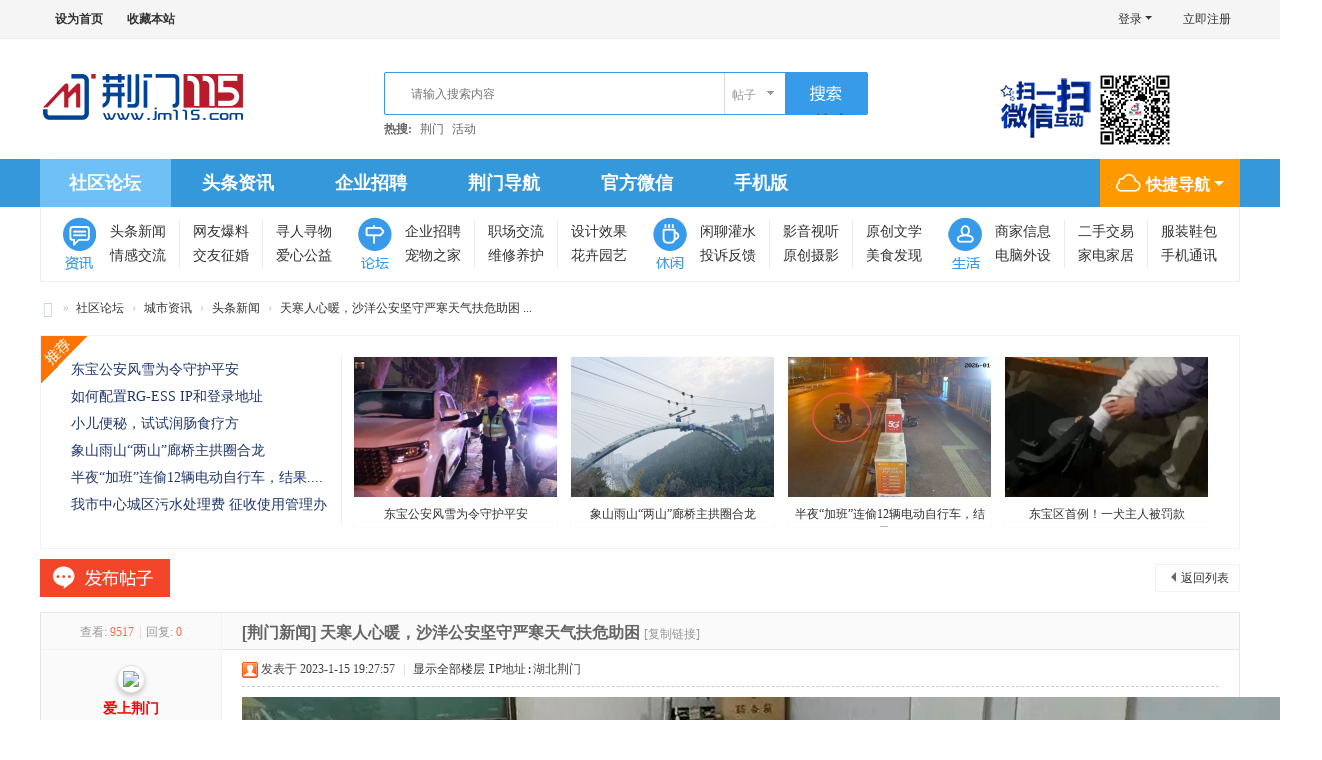

--- FILE ---
content_type: text/html; charset=utf-8
request_url: http://www.jm115.com/forum.php?mod=viewthread&tid=17569
body_size: 40361
content:
<!DOCTYPE html>
<html>
<head>
<meta charset="utf-8" />
<meta name="renderer" content="webkit" />
<meta http-equiv="X-UA-Compatible" content="IE=edge" />
<title>天寒人心暖，沙洋公安坚守严寒天气扶危助困 - 头条新闻 -  荆门115网 -  最具影响荆门新闻 招聘网站 - 荆门门户 权威发布</title>
<link href="http://www.jm115.com/forum.php?mod=viewthread&tid=17569" rel="canonical" />
<meta name="keywords" content="天寒人心暖，沙洋公安坚守严寒天气扶危助困" />
<meta name="description" content="当天夜间20时许，高阳派出所民辅警在348国道开展夜间巡逻，发现一名小女孩在路边缓慢行走，为避免出现危险，民警迅速停车询问，并把小女孩带上警车取暖。经调查了解 ... 天寒人心暖，沙洋公安坚守严寒天气扶危助困 ,荆门115网" />
<meta name="generator" content="Discuz! X3.5" />
<meta name="author" content="Discuz! Team and Comsenz UI Team" />
<meta name="copyright" content="2001-2026 Discuz! Team." />
<meta name="MSSmartTagsPreventParsing" content="True" />
<meta http-equiv="MSThemeCompatible" content="Yes" />
<base href="http://www.jm115.com/" /><link rel="stylesheet" type="text/css" href="data/cache/style_9_common.css?Ks3" /><link rel="stylesheet" type="text/css" href="data/cache/style_9_forum_viewthread.css?Ks3" /><!--[if IE]><link rel="stylesheet" type="text/css" href="data/cache/style_9_iefix.css?Ks3" /><![endif]-->   <script src="template/yibai_2016_s2/ybimg/js/jquery.min.js" type="text/javascript"></script>
        
    <script src="template/yibai_2016_s2/ybimg/js/jquery.SuperSlide.js" type="text/javascript"></script>
        <link rel="stylesheet" type="text/css" href="template/yibai_2016_s2/ybimg/js/animate.min.css" />
    <!--<script src="template/yibai_2016_s2/ybimg/js/pace.js" type="text/javascript"></script>-->
      <script src="template/yibai_2016_s2/ybimg/js/actions.min.js" type="text/javascript"></script>
    	<script>
var wow = new WOW({
    boxClass: 'yb_atime',
    animateClass: 'animated',
    offset: 0,
    mobile: true,
    live: true
});
wow.init(); 
        </script>
<script type="text/javascript">var STYLEID = '9', STATICURL = 'static/', IMGDIR = 'template/yibai_2016_s2/ybimg/common', VERHASH = 'Ks3', charset = 'utf-8', discuz_uid = '0', cookiepre = '7w4m_2132_', cookiedomain = '', cookiepath = '/', showusercard = '1', attackevasive = '0', disallowfloat = 'newthread', creditnotice = '2|荆币|', defaultstyle = '', REPORTURL = 'aHR0cDovL3d3dy5qbTExNS5jb20vZm9ydW0ucGhwP21vZD12aWV3dGhyZWFkJnRpZD0xNzU2OQ==', SITEURL = 'http://www.jm115.com/', JSPATH = 'data/cache/', CSSPATH = 'data/cache/style_', DYNAMICURL = '';</script>
<script src="data/cache/common.js?Ks3" type="text/javascript"></script>
<meta name="application-name" content="荆门115网" />
<meta name="msapplication-tooltip" content="荆门115网" />
<meta name="msapplication-task" content="name=全站首页;action-uri=http://www.jm115.com/portal.php;icon-uri=http://www.jm115.com/template/yibai_2016_s2/ybimg/common/portal.ico" /><meta name="msapplication-task" content="name=社区论坛;action-uri=http://www.jm115.com/forum.php;icon-uri=http://www.jm115.com/template/yibai_2016_s2/ybimg/common/bbs.ico" />
<meta name="msapplication-task" content ="name=群组;action-uri=http://www.jm115.com/group.php;icon-uri=http://www.jm115.com/template/yibai_2016_s2/ybimg/common/group.ico" /><meta name="msapplication-task" content="name=动态;action-uri=http://www.jm115.com/home.php;icon-uri=http://www.jm115.com/template/yibai_2016_s2/ybimg/common/home.ico" /><link rel="archives" title="荆门115网" href="http://www.jm115.com/archiver/" />
<script src="data/cache/forum.js?Ks3" type="text/javascript"></script>
<script src="data/cache/portal.js?Ks3" type="text/javascript"></script>
</head>

<body id="nv_forum" class="pg_viewthread" onkeydown="if(event.keyCode==27) return false;">
<div id="append_parent"></div><div id="ajaxwaitid"></div>
        <!-- 顶部导航 开始 -->
<div id="top_nav"> 
    <div class="wp">
    <div id="top_mainnav"> 
      <!-- 左侧栏目 -->
      <div class="z"> 
         
        <a href="javascript:;"  style="font-weight: bold;" onclick="setHomepage('https://www.jm115.com/');">设为首页</a> 
         
        <a href="https://www.jm115.com/"  style="font-weight: bold;" onclick="addFavorite(this.href, '荆门115网');return false;">收藏本站</a> 
         
 
                 
                 
      </div>
      <!-- 左侧栏目 --> 
      <!-- 右侧栏目 -->
      <div id="top_usermenu"> 
                <div class="status_loginned"> 
           
          <a href="javascript:;" onClick="javascript:lsSubmit();" class="user_login showmenu" id="l" onMouseOver="showMenu({ctrlid:this.id, pos:'34'});">登录</a> <a href="member.php?mod=woajm">立即注册</a>
          <div style="display:none"><script src="data/cache/logging.js?Ks3" type="text/javascript"></script>
<form method="post" autocomplete="off" id="lsform" action="member.php?mod=logging&amp;action=login&amp;loginsubmit=yes&amp;infloat=yes&amp;lssubmit=yes" onsubmit="return lsSubmit();">
<div class="fastlg cl">
<span id="return_ls" style="display:none"></span>
<div class="y pns">
<table cellspacing="0" cellpadding="0">
<tr>
<td>
<span class="ftid">
<select name="fastloginfield" id="ls_fastloginfield" width="40">
<option value="username">用户名</option>
<option value="email">Email</option>
</select>
</span>
<script type="text/javascript">simulateSelect('ls_fastloginfield')</script>
</td>
<td><input type="text" name="username" id="ls_username" autocomplete="off" class="px vm" /></td>
<td class="fastlg_l"><label for="ls_cookietime"><input type="checkbox" name="cookietime" id="ls_cookietime" class="pc" value="2592000" />自动登录</label></td>
<td>&nbsp;<a href="javascript:;" onclick="showWindow('login', 'member.php?mod=logging&action=login&viewlostpw=1')">找回密码</a></td>
</tr>
<tr>
<td><label for="ls_password" class="z psw_w">密码</label></td>
<td><input type="password" name="password" id="ls_password" class="px vm" autocomplete="off" /></td>
<td class="fastlg_l"><button type="submit" class="pn vm" style="width: 75px;"><em>登录</em></button></td>
<td>&nbsp;<a href="member.php?mod=woajm" class="xi2 xw1">立即注册</a></td>
</tr>
</table>
<input type="hidden" name="formhash" value="c5db855f" />
<input type="hidden" name="quickforward" value="yes" />
<input type="hidden" name="handlekey" value="ls" />
</div>

<div class="fastlg_fm y" style="margin-right: 10px; padding-right: 10px">
<p><a href="http://www.jm115.com/connect.php?mod=login&op=init&referer=forum.php%3Fmod%3Dviewthread%26tid%3D17569&statfrom=login_simple"><img src="template/yibai_2016_s2/ybimg/common/qq_login.gif" class="vm" alt="QQ登录" /></a></p>
<p class="hm xg1" style="padding-top: 2px;">只需一步，快速开始</p>
</div>
</div>
</form>
 </div>
           
         </div>
      </div>
      <!-- 右侧栏目 --> 
    </div>
  </div>
</div>


 

<!-- 顶部导航 结束 --> 
<ul class="top_popmenu" id="l_menu" style="display: none;">
<div class="top_poptitle">
<a href="javascript:;" onclick="showWindow('login', 'member.php?mod=logging&action=login&guestmessage=yes')"class="showmenu">登录</a>
</div>
<!-- 第三方登录 -->
<li class="user_list app_login qqlogin"><a href="connect.php?mod=login&amp;op=init&amp;referer=forum.php&amp;statfrom=login"><i class="i_qq"></i>QQ登陆</a></li>
<li class="user_list app_login weixinlogin"><a href="javascript:;" onclick="showWindow('wechat_bind', 'plugin.php?id=yibai_wx_login:bind')"><i class="i_wx"></i>微信登录</a></li>
</ul>

<div id="hd">
<div class="wp">
<div class="hdc cl"><h2 style="float:left;"><a href="http://www.jm115.com/" title="荆门115网"><img src="template/yibai_2016_s2/ybimg/logo.png" alt="荆门115网" class="boardlogo" id="boardlogo" border="0" /></a></h2>
                                      <!--搜索--><div class="yb_serch"><div id="scbar" class="cl">
<form id="scbar_form" method="post" autocomplete="off" onsubmit="searchFocus($('scbar_txt'))" action="search.php?searchsubmit=yes" target="_blank">
<input type="hidden" name="mod" id="scbar_mod" value="search" />
<input type="hidden" name="formhash" value="c5db855f" />
<input type="hidden" name="srchtype" value="title" />
<input type="hidden" name="srhfid" value="39" />
<input type="hidden" name="srhlocality" value="forum::viewthread" />
<table cellspacing="0" cellpadding="0">
<tr>
<td class="scbar_icon_td"></td>
<td class="scbar_txt_td"><input type="text" name="srchtxt" id="scbar_txt" value="请输入搜索内容" autocomplete="off" x-webkit-speech speech /></td>
<td class="scbar_type_td"><a href="javascript:;" id="scbar_type" class="xg1" onclick="showMenu(this.id)" hidefocus="true">搜索</a></td>
<td class="scbar_btn_td"><button type="submit" name="searchsubmit" id="scbar_btn" sc="1" class="pnn pnc" value="true"><strong class="xi2">搜索</strong></button></td>

</tr>
</table>
        </div>
        <div class="scbar_hot_td">
        <div id="scbar_hot">
<strong class="xw1 sousu">热搜: </strong>

<a href="search.php?mod=forum&amp;srchtxt=%E8%8D%86%E9%97%A8&amp;formhash=c5db855f&amp;searchsubmit=true&amp;source=hotsearch" target="_blank" class="xi2 souzi" sc="1">荆门</a>



<a href="search.php?mod=forum&amp;srchtxt=%E6%B4%BB%E5%8A%A8&amp;formhash=c5db855f&amp;searchsubmit=true&amp;source=hotsearch" target="_blank" class="xi2 souzi" sc="1">活动</a>

</div>
                    </div>

</form>

<ul id="scbar_type_menu" class="p_pop" style="display: none;"><li><a href="javascript:;" rel="curforum" fid="39" >本版</a></li><li><a href="javascript:;" rel="forum" class="curtype">帖子</a></li><li><a href="javascript:;" rel="user">用户</a></li></ul>
<script type="text/javascript">
initSearchmenu('scbar', '');
</script>
</div><!--搜索end-->  
                                      
                                         <div class="yb_smb"><img src="template/yibai_2016_s2/ybimg/i_img1.png" /></div> 
                                      
</div>

</div>
<div id="nv">
  <div class="wp" style="padding-top:0px;">
          	<div id="sckm" class="y">

</div>
<ul><li class="a" id="mn_forum" ><a href="https://www.jm115.com/forum.php" hidefocus="true" title="社区论坛"   style="font-weight: bold;">社区论坛<span>社区论坛</span></a></li><li id="mn_F39" ><a href="https://www.jm115.com/forum.php?mod=forumdisplay&fid=39" hidefocus="true"   style="font-weight: bold;">头条资讯</a></li><li id="mn_F36" ><a href="https://www.jm115.com/forum.php?mod=forumdisplay&fid=36" hidefocus="true"   style="font-weight: bold;">企业招聘</a></li><li id="mn_N118d" ><a href="http://hao.jm115.com/" hidefocus="true"   style="font-weight: bold;">荆门导航</a></li><li id="mn_Nb054" ><a href="https://www.jm115.com/forum.php?mod=viewthread&tid=8039" hidefocus="true"   style="font-weight: bold;">官方微信</a></li><li id="mn_N485b" ><a href="https://www.jm115.com/forum.php?mobile=no" hidefocus="true"   style="font-weight: bold;">手机版</a></li></ul>
                     <div class="yb_fast"><a href="javascript:;" id="qmenu" onMouseOver="delayShow(this, function () {showMenu({'ctrlid':'qmenu','pos':'34!','ctrlclass':'a','duration':2});showForummenu(39);})">快捷导航</a></div>
                    </div>
</div>
<div class="p_pop h_pop" id="mn_userapp_menu" style="display: none"></div><div id="mu" class="cl">
</div>
              <div class="yb_twonav">
  
    <div class="yb_twonm2">    
    <span class="tnma1"></span>
    <span class="tnmf1"><p><a href="https://www.jm115.com/forum.php?mod=forumdisplay&amp;fid=39">头条新闻</a><a href="https://www.jm115.com/forum.php?mod=forumdisplay&amp;fid=40">网友爆料</a>
<a href="https://www.jm115.com/forum.php?mod=forumdisplay&amp;fid=47">寻人寻物</a><a href="https://www.jm115.com/forum.php?mod=forumdisplay&amp;fid=45">情感交流</a><a href="https://www.jm115.com/forum.php?mod=forumdisplay&amp;fid=89">交友征婚</a><a href="https://www.jm115.com/forum.php?mod=forumdisplay&amp;fid=51">爱心公益</a></p></span>
    <span class="tnma2"></span>
    <span class="tnmf1"><p><a href="https://www.jm115.com/forum.php?mod=forumdisplay&amp;fid=36">企业招聘</a><a href="https://www.jm115.com/forum.php?mod=forumdisplay&amp;fid=47">职场交流</a><a href="https://www.jm115.com/forum.php?mod=forumdisplay&amp;fid=72">设计效果</a><a href="https://www.jm115.com/forum.php?mod=forumdisplay&amp;fid=75">宠物之家</a>
<a href="https://www.jm115.com/forum.php?mod=forumdisplay&amp;fid=61">维修养护</a><a href="https://www.jm115.com/forum.php?mod=forumdisplay&amp;fid=77">花卉园艺</a></p></span>
    <span class="tnma3"></span>
    <span class="tnmf1"><p><a href="https://www.jm115.com/forum.php?mod=forumdisplay&amp;fid=49">闲聊灌水</a><a href="https://www.jm115.com/forum.php?mod=forumdisplay&amp;fid=65">影音视听</a><a href="https://www.jm115.com/forum.php?mod=forumdisplay&amp;fid=66">原创文学</a>
<a href="https://www.jm115.com/forum.php?mod=forumdisplay&amp;fid=79">投诉反馈</a><a href="https://www.jm115.com/forum.php?mod=forumdisplay&amp;fid=71">原创摄影</a><a href="https://www.jm115.com/forum.php?mod=forumdisplay&amp;fid=87">美食发现</a></p></span>
    <span class="tnma4"></span>
    <span class="tnmf1"><p><a href="https://www.jm115.com/forum.php?mod=forumdisplay&amp;fid=92">商家信息</a><a href="https://www.jm115.com/forum.php?mod=forumdisplay&amp;fid=88">二手交易</a><a href="https://www.jm115.com/forum.php?mod=forumdisplay&amp;fid=84">服装鞋包</a>
<a href="https://www.jm115.com/forum.php?mod=forumdisplay&amp;fid=85">电脑外设</a><a href="https://www.jm115.com/forum.php?mod=forumdisplay&amp;fid=82">家电家居</a><a href="https://www.jm115.com/forum.php?mod=forumdisplay&amp;fid=83">手机通讯</a></p></span>    
    </div>
    
</div>                   <!--二级导航-->
          <div id="qmenu_menu" class="p_pop blk" style="display: none;">
<div class="ptm pbw hm">
请 <a href="javascript:;" class="xi2" onclick="lsSubmit()"><strong>登录</strong></a> 后使用快捷导航<br />没有账号？<a href="member.php?mod=woajm" class="xi2 xw1">立即注册</a>
</div>
<div id="fjump_menu" class="btda"></div></div></div>
<script src="template/yibai_2016_s2/ybimg/js/nv.js" type="text/javascript"></script> 
        
<div id="wp" class="wp"><script type="text/javascript">var fid = parseInt('39'), tid = parseInt('17569');</script>

<script src="data/cache/forum_viewthread.js?Ks3" type="text/javascript"></script>
<script type="text/javascript">zoomstatus = parseInt(1);var imagemaxwidth = '600';var aimgcount = new Array();</script>

<style id="diy_style" type="text/css">#frameankBEj {  background-color:transparent !important;background-image:none !important;border:0px !important;margin:0px !important;}#portal_block_171 {  border:0px !important;margin:0px !important;}#portal_block_171 .dxb_bc {  margin:0px !important;}#framec0zPHY {  border:0px !important;margin:0px !important;}#portal_block_172 {  border:0px !important;margin:0px !important;}#portal_block_172 .dxb_bc {  margin:0px !important;}</style>
<!--[diy=diynavtop]--><div id="diynavtop" class="area"></div><!--[/diy]-->
<div id="pt" class="bm cl">
<div class="z">
<a href="./" class="nvhm" title="首页">荆门115网</a><em>&raquo;</em><a href="https://www.jm115.com/forum.php">社区论坛</a> <em>&rsaquo;</em> <a href="https://www.jm115.com/forum.php?gid=38">城市资讯</a> <em>&rsaquo;</em> <a href="https://www.jm115.com/forum.php?mod=forumdisplay&amp;fid=39">头条新闻</a> <em>&rsaquo;</em> <a href="https://www.jm115.com/forum.php?mod=viewthread&amp;tid=17569">天寒人心暖，沙洋公安坚守严寒天气扶危助困 ...</a>
</div>
</div>

<style id="diy_style" type="text/css">#frameankBEj {  background-color:transparent !important;background-image:none !important;border:0px !important;margin:0px !important;}#portal_block_171 {  border:0px !important;margin:0px !important;}#portal_block_171 .dxb_bc {  margin:0px !important;}#framec0zPHY {  border:0px !important;margin:0px !important;}#portal_block_172 {  border:0px !important;margin:0px !important;}#portal_block_172 .dxb_bc {  margin:0px !important;}</style>
<div class="wp">
<!--[diy=diy1]--><div id="diy1" class="area"></div><!--[/diy]-->
</div>
  <!--center--> 
  <div class="aydeo_listmainc">
  
   
    
    <!--推荐-->    
    <div class="aydeo_tj">         
        <span class="aydeo_tjtop">推荐主题</span>
    
     <ul class="eo_lmcul">
         <!--[diy=diyyufd01]--><div id="diyyufd01" class="area"><div id="frameankBEj" class=" frame move-span cl frame-1"><div id="frameankBEj_left" class="column frame-1-c"><div id="frameankBEj_left_temp" class="move-span temp"></div><div id="portal_block_171" class="block move-span"><div id="portal_block_171_content" class="dxb_bc"><li><a href="https://www.jm115.com/forum.php?mod=viewthread&tid=19408">东宝公安风雪为令守护平安</a></li><li><a href="https://www.jm115.com/forum.php?mod=viewthread&tid=19407">如何配置RG-ESS IP和登录地址</a></li><li><a href="https://www.jm115.com/forum.php?mod=viewthread&tid=19406">小儿便秘，试试润肠食疗方</a></li><li><a href="https://www.jm115.com/forum.php?mod=viewthread&tid=19405">象山雨山“两山”廊桥主拱圈合龙</a></li><li><a href="https://www.jm115.com/forum.php?mod=viewthread&tid=19404">半夜“加班”连偷12辆电动自行车，结果....</a></li><li><a href="https://www.jm115.com/forum.php?mod=viewthread&tid=19403">我市中心城区污水处理费 征收使用管理办法</a></li></div></div></div></div></div><!--[/diy]-->
      
     </ul>
  
      <ul class="eo_lmcpicul">
            <!--[diy=diyyufd02]--><div id="diyyufd02" class="area"><div id="framec0zPHY" class=" frame move-span cl frame-1"><div id="framec0zPHY_left" class="column frame-1-c"><div id="framec0zPHY_left_temp" class="move-span temp"></div><div id="portal_block_172" class="block move-span"><div id="portal_block_172_content" class="dxb_bc"><li><a href="https://www.jm115.com/forum.php?mod=viewthread&tid=19408"><img src="data/attachment/block/9a/9ab7da5729c526e719af1d091f8e2fd9.jpg" width="205" height="140" />东宝公安风雪为令守护平安</a></li><li><a href="https://www.jm115.com/forum.php?mod=viewthread&tid=19405"><img src="data/attachment/block/3b/3b4c91939aa4513a6804303cdf6cdee1.jpg" width="205" height="140" />象山雨山“两山”廊桥主拱圈合龙</a></li><li><a href="https://www.jm115.com/forum.php?mod=viewthread&tid=19404"><img src="data/attachment/block/aa/aa6768e03dce00bbb6bae04274b8b333.jpg" width="205" height="140" />半夜“加班”连偷12辆电动自行车，结果....</a></li><li><a href="https://www.jm115.com/forum.php?mod=viewthread&tid=19402"><img src="data/attachment/block/d4/d4427a515ca4a4bc763f8e7047fbdaa4.jpg" width="205" height="140" />东宝区首例！一犬主人被罚款</a></li></div></div></div></div></div><!--[/diy]-->
      </ul>
      
      
    </div>
    <!--推荐end-->

  </div>
  <!--centerend-->
<div id="ct" class="wp cl">
<div id="pgt" class="pgs mbm cl ">
<div class="pgt"></div>
<span class="y pgb"><a href="https://www.jm115.com/forum.php?mod=forumdisplay&amp;fid=39">返回列表</a></span>
<a id="newspecial" onmouseover="$('newspecial').id = 'newspecialtmp';this.id = 'newspecial';showMenu({'ctrlid':this.id})" onclick="showWindow('newthread', 'forum.php?mod=post&action=newthread&fid=39')" href="javascript:;" title="发新帖"><img src="template/yibai_2016_s2/ybimg/common/pn_post.png" alt="发新帖" /></a></div>



<div id="postlist" class="pl bm">
<table cellspacing="0" cellpadding="0">
<tr>
<td class="pls ptn pbn">
<div class="hm ptn">
<span class="xg1">查看:</span> <span class="xi1">9517</span><span class="pipe">|</span><span class="xg1">回复:</span> <span class="xi1">0</span>
</div>
</td>
<td class="plc ptm pbn vwthd">
<h1 class="ts">
[荆门新闻]
<span id="thread_subject">天寒人心暖，沙洋公安坚守严寒天气扶危助困</span>
</h1>
<span class="xg1">
<a href="https://www.jm115.com/forum.php?mod=viewthread&amp;tid=17569" onclick="return copyThreadUrl(this, '荆门115网')" >[复制链接]</a>
</span>
</td>
</tr>
</table>


<table cellspacing="0" cellpadding="0" class="ad">
<tr>
<td class="pls">
</td>
<td class="plc">
</td>
</tr>
</table><div id="post_18555" ><table id="pid18555" class="plhin" summary="pid18555" cellspacing="0" cellpadding="0">
<tr>
<td class="pls" rowspan="2">
<div id="favatar18555" class="pls favatar">
<a name="newpost"></a> <a name="lastpost"></a>
<div class="p_pop blk bui card_gender_0" id="userinfo18555" style="display: none; margin-top: -11px;">
<div class="m z">
<div id="userinfo18555_ma"></div>
</div>
<div class="i y">
<div>
<strong><a href="https://www.jm115.com/home.php?mod=space&amp;uid=1" target="_blank" class="xi2" style="color: #FF0000">爱上荆门</a></strong>
<em>当前离线</em>
</div><dl class="cl">
<dt>积分</dt><dd><a href="https://www.jm115.com/home.php?mod=space&uid=1&do=profile" target="_blank" class="xi2">35180</a></dd>
<p><em><a href="https://www.jm115.com/home.php?mod=spacecp&amp;ac=usergroup&amp;gid=1" target="_blank"><font color="#FF0000">特邀嘉宾</font></a></em></p>
</dl><div class="imicn">
<a href="http://wpa.qq.com/msgrd?V=3&amp;Uin=6833315&amp;Site=荆门115网&amp;Menu=yes&amp;from=discuz" target="_blank" title="QQ"><img src="template/yibai_2016_s2/ybimg/common/qq.gif" alt="QQ" /></a><a href="https://www.jm115.com/home.php?mod=space&amp;uid=1&amp;do=profile" target="_blank" title="查看详细资料"><img src="template/yibai_2016_s2/ybimg/common/userinfo.gif" alt="查看详细资料" /></a>
</div>
<div id="avatarfeed"><span id="threadsortswait"></span></div>
</div>
</div>
<div>
<div class="avatar" onmouseover="showauthor(this, 'userinfo18555')"><a href="https://www.jm115.com/home.php?mod=space&amp;uid=1" class="avtm" target="_blank"><img src="https://www.jm115.com/uc_server/avatar.php?uid=1&size=middle" class="user_avatar"></a></div>
                <div class="pi" style="border-bottom:none;">
<div class="authi"><a href="https://www.jm115.com/home.php?mod=space&amp;uid=1" target="_blank" class="xw1" style="color: #FF0000">爱上荆门</a>
</div>
</div>
                
                
</div>
    <div class="tns xg2"><table cellspacing="0" cellpadding="0"><th><p><a href="https://www.jm115.com/home.php?mod=space&uid=1&do=thread&type=thread&view=me&from=space" class="xi2"><span title="12941">1万</span></a></p>主题</th><th><p><a href="https://www.jm115.com/home.php?mod=space&uid=1&do=thread&type=reply&view=me&from=space" class="xi2">81</a></p>回帖</th><td><p><a href="https://www.jm115.com/home.php?mod=space&uid=1&do=profile" class="xi2"><span title="35180">3万</span></a></p>积分</td></table></div>
    <p><a href="https://www.jm115.com/home.php?mod=spacecp&amp;ac=usergroup&amp;gid=1" target="_blank"><img src="data/attachment/common/c4/common_1_usergroup_icon.gif" alt="" class="vm" /></a></p>
    
    
<p><span></span></p>


    
    <dl class="pil cl">
    <dt>注册时间</dt><dd>2016-10-31</dd>
    <dt>最后登录</dt><dd>2026-1-22</dd>
    <dt>荆币</dt><dd>22153 </dd>
    <dt>回帖</dt><dd><a href="https://www.jm115.com/home.php?mod=space&uid=1&do=thread&type=reply&view=me&from=space" target="_blank" class="xi2">81</a></dd>
    </dl>
    <p class="md_ctrl"><a href="https://www.jm115.com/home.php?mod=medal"><img id="md_18555_14" src="static/image/common/smrz.png" alt="实名认证" title="" onmouseover="showMenu({'ctrlid':this.id, 'menuid':'md_14_menu', 'pos':'12!'})" /><img id="md_18555_15" src="static/image/common/wxrz.png" alt="微信认证" title="" onmouseover="showMenu({'ctrlid':this.id, 'menuid':'md_15_menu', 'pos':'12!'})" /><img id="md_18555_10" src="static/image/common/sqyl.png" alt="社区元老" title="" onmouseover="showMenu({'ctrlid':this.id, 'menuid':'md_10_menu', 'pos':'12!'})" /><img id="md_18555_3" src="static/image/common/zshy.png" alt="忠实会员" title="" onmouseover="showMenu({'ctrlid':this.id, 'menuid':'md_3_menu', 'pos':'12!'})" /><img id="md_18555_2" src="static/image/common/sqjm.png" alt="社区居民" title="" onmouseover="showMenu({'ctrlid':this.id, 'menuid':'md_2_menu', 'pos':'12!'})" /></a></p><ul class="xl xl2 o cl">
<li class="addflw">
<a href="https://www.jm115.com/home.php?mod=spacecp&amp;ac=follow&amp;op=add&amp;hash=c5db855f&amp;fuid=1" id="followmod_1" title="收听TA" class="xi2" onclick="showWindow('followmod', this.href, 'get', 0);">收听TA</a>
</li>
<li class="pm2"><a href="https://www.jm115.com/home.php?mod=spacecp&amp;ac=pm&amp;op=showmsg&amp;handlekey=showmsg_1&amp;touid=1&amp;pmid=0&amp;daterange=2&amp;pid=18555&amp;tid=17569" onclick="showWindow('sendpm', this.href);" title="发消息" class="xi2">发消息</a></li>
</ul>
</div>
</td>
<td class="plc">
<div class="pi">
<div class="pti">
<div class="pdbt">
</div>
<div class="authi">
<img class="authicn vm" id="authicon18555" src="static/image/common/online_admin.gif" />
<em id="authorposton18555">发表于 2023-1-15 19:27:57</em>
<span class="pipe">|</span>
<a href="https://www.jm115.com/forum.php?mod=viewthread&amp;tid=17569&amp;page=1" rel="nofollow">显示全部楼层</a>
<span class="pipe show">|</span><a href="javascript:;" onclick="readmode($('thread_subject').innerHTML, 18555);" class="show">阅读模式</a>
<code class="comiis_iplocality f_d"> IP地址:湖北荆门</code></div>
</div>
</div><div class="pct"><style type="text/css">.pcb{margin-right:0}</style><div class="pcb">
 
<div class="t_fsz"><table cellspacing="0" cellpadding="0"><tr><td class="t_f" id="postmessage_18555">
<div align="center"><font face="微软雅黑"><font size="3">
<ignore_js_op>

<img src="data/attachment/forum/202301/15/192734f22l9eh8kkae57me.jpeg" alt="t730y45lgq640.jpeg" title="t730y45lgq640.jpeg" />

</ignore_js_op>
</font></font><br />
<font face="微软雅黑"><font size="3"><br />
</font></font></div><br />
<font face="微软雅黑"><font size="3">&nbsp; &nbsp;当天夜间20时许，高阳派出所民辅警在348国道开展夜间巡逻，发现一名小女孩在路边缓慢行走，为避免出现危险，民警迅速停车询问，并把小女孩带上警车取暖。经调查了解，小女孩与家人闹矛盾后负气离家出走，已在寒风中步行了很远，家人正在焦急寻找。民警一边对小女孩开展心理疏导，一边与家属取得联系，最终将小女孩平安送回家人身边。民警对小女孩和家长进行了嘱咐，避免类似事情再次发生。<br />
<br />
</font></font><div align="center"><font face="微软雅黑"><font size="3">
<ignore_js_op>

<img src="data/attachment/forum/202301/15/192734a6zl9mlywtzsb29k.jpeg" alt="9svxrby87n640.jpeg" title="9svxrby87n640.jpeg" />

</ignore_js_op>
</font></font></div><br />
<font face="微软雅黑"><font size="3"><br />
&nbsp; &nbsp;夜间23时许，纪山派出所民警在207国道持续开展巡逻，110报警台发来指令，有群众报警称一名老人睡在路边。巡逻民警立即赶往现场，在一家商铺门口发现有一位老人睡在地上瑟瑟发抖，民警立即弄来热水给老人驱寒，并将其搀扶至警车上取暖。民警询问得知，老人白天独自外出后记不清回家的路，便滞留在了路边。随后，民警将老人安全送回，正在焦急寻找的亲属这才放下心来。<br />
<br />
<br />
&nbsp; &nbsp; 据了解，沙洋县公安局在降雪天气中针对加强有关勤务，在国省道干线加强巡逻力度，交警、巡警以及各派出所加强值班备勤，及时响应群众求助，切实维护社会平安。（通讯员 黄翔 李陈诗 彭军涛）</font></font><br />
</td></tr></table>

</div>
<div id="comment_18555" class="cm">
</div>

<div id="post_rate_div_18555"></div>
<div style="margin-bottom:-10px; overflow:hidden;"><div class="bdsharebuttonbox"><a href="#" class="bds_more" data-cmd="more">分享到：</a><a href="#" class="bds_weixin" data-cmd="weixin" title="分享到微信">微信</a><a href="#" class="bds_qzone" data-cmd="qzone" title="分享到QQ空间">QQ空间</a><a href="#" class="bds_sqq" data-cmd="sqq" title="分享到QQ好友">QQ好友</a><a href="#" class="bds_tsina" data-cmd="tsina" title="分享到新浪微博">新浪微博</a><a href="#" class="bds_tqq" data-cmd="tqq" title="分享到腾讯微博">腾讯微博</a><a href="#" class="bds_renren" data-cmd="renren" title="分享到人人网">人人网</a><a href="#" class="bds_tqf" data-cmd="tqf" title="分享到腾讯朋友">腾讯朋友</a></div>
<script>window._bd_share_config={"common":{"bdSnsKey":{},"bdText":"","bdMini":"2","bdMiniList":false,"bdPic":"","bdStyle":"0","bdSize":"16"},"share":{"bdSize":16},"selectShare":{"bdContainerClass":null,"bdSelectMiniList":["weixin","qzone","sqq","tsina","tqq","renren","tqf"]}};with(document)0[(getElementsByTagName('head')[0]||body).appendChild(createElement('script')).src='http://bdimg.share.baidu.com/static/api/js/share.js?v=89860593.js?cdnversion='+~(-new Date()/36e5)];</script></div></div>
</div>

</td></tr>
<tr><td class="plc plm">
</td>
</tr>
<tr id="_postposition18555"></tr>
<tr>
<td class="pls"></td>
<td class="plc" style="overflow:visible;">
<div class="po hin">
<div class="pob cl">
<em>
<a class="fastre" href="forum.php?mod=post&amp;action=reply&amp;fid=39&amp;tid=17569&amp;reppost=18555&amp;extra=&amp;page=1" onclick="showWindow('reply', this.href)">回复</a>
</em>

<p>
<a href="javascript:;" id="mgc_post_18555" onmouseover="showMenu(this.id)" class="showmenu">使用道具</a>
<a href="javascript:;" onclick="showWindow('miscreport18555', 'misc.php?mod=report&rtype=post&rid=18555&tid=17569&fid=39', 'get', -1);return false;">举报</a>
</p>

<ul id="mgc_post_18555_menu" class="p_pop mgcmn" style="display: none;">
</ul>
<script type="text/javascript" reload="1">checkmgcmn('post_18555')</script>
</div>
</div>
</td>
</tr>
<tr class="ad">
<td class="pls">
</td>
<td class="plc">
</td>
</tr>
</table>
<script type="text/javascript" reload="1">
aimgcount[18555] = ['28324','28325'];
attachimggroup(18555);
var aimgfid = 0;
</script>
<div><script type='text/javascript'>var arrAll=document.getElementsByTagName('*');for (var i=0;i<arrAll.length;i++){if(arrAll[i].id.substring(0,11)=='postmessage'){var data=arrAll[i].innerHTML.replace(/<[^>].*?>/g,"").replace(/\n|\r|\t/g," ");var baidushare=document.getElementById('bdshare');baidushare.setAttribute('data','{"text":data}');break;}}</script></div></div><div id="postlistreply" class="pl"><div id="post_new" class="viewthread_table" style="display: none"></div></div>
</div>


<form method="post" autocomplete="off" name="modactions" id="modactions">
<input type="hidden" name="formhash" value="c5db855f" />
<input type="hidden" name="optgroup" />
<input type="hidden" name="operation" />
<input type="hidden" name="listextra" value="" />
<input type="hidden" name="page" value="1" />
</form>



<div class="pgs mtm mbm cl">
<span class="pgb y"><a href="https://www.jm115.com/forum.php?mod=forumdisplay&amp;fid=39">返回列表</a></span>
<a id="newspecialtmp" onmouseover="$('newspecial').id = 'newspecialtmp';this.id = 'newspecial';showMenu({'ctrlid':this.id})" onclick="showWindow('newthread', 'forum.php?mod=post&action=newthread&fid=39')" href="javascript:;" title="发新帖"><img src="template/yibai_2016_s2/ybimg/common/pn_post.png" alt="发新帖" /></a>
</div>

<!--[diy=diyfastposttop]--><div id="diyfastposttop" class="area"></div><!--[/diy]-->
<script type="text/javascript">
var postminchars = parseInt('10');
var postmaxchars = parseInt('100000');
var disablepostctrl = parseInt('0');
</script>

<div id="f_pst" class="pl bm bmw">
<form method="post" autocomplete="off" id="fastpostform" action="forum.php?mod=post&amp;action=reply&amp;fid=39&amp;tid=17569&amp;extra=&amp;replysubmit=yes&amp;infloat=yes&amp;handlekey=fastpost" onSubmit="return fastpostvalidate(this)">
<table cellspacing="0" cellpadding="0">
<tr>
<td class="pls">
</td>
<td class="plc">

<span id="fastpostreturn"></span>


<div class="cl">
<div id="fastsmiliesdiv" class="y"><div id="fastsmiliesdiv_data"><div id="fastsmilies"></div></div></div><div class="hasfsl" id="fastposteditor">
<div class="tedt mtn">
<div class="bar">
<span class="y">
<a href="https://www.jm115.com/forum.php?mod=post&amp;action=reply&amp;fid=39&amp;tid=17569" onclick="return switchAdvanceMode(this.href)">高级模式</a>
</span><script src="data/cache/seditor.js?Ks3" type="text/javascript"></script>
<div class="fpd">
<a href="javascript:;" title="文字加粗" class="fbld">B</a>
<a href="javascript:;" title="设置文字颜色" class="fclr" id="fastpostforecolor">Color</a>
<a id="fastpostimg" href="javascript:;" title="图片" class="fmg">Image</a>
<a id="fastposturl" href="javascript:;" title="添加链接" class="flnk">Link</a>
<a id="fastpostquote" href="javascript:;" title="引用" class="fqt">Quote</a>
<a id="fastpostcode" href="javascript:;" title="代码" class="fcd">Code</a>
<a href="javascript:;" class="fsml" id="fastpostsml">Smilies</a>
</div></div>
<div class="area">
<div class="pt hm">
您需要登录后才可以回帖 <a href="member.php?mod=logging&amp;action=login" onclick="showWindow('login', this.href)" class="xi2">登录</a> | <a href="member.php?mod=woajm" class="xi2">立即注册</a>


<a href="http://www.jm115.com/connect.php?mod=login&op=init&referer=forum.php%3Fmod%3Dviewthread%26tid%3D17569&statfrom=login" target="_top" rel="nofollow"><img src="template/yibai_2016_s2/ybimg/common/qq_login.gif" class="vm" /></a>

</div>
</div>
</div>
</div>
</div>
<div id="seccheck_fastpost">
</div>


<input type="hidden" name="formhash" value="c5db855f" />
<input type="hidden" name="usesig" value="" />
<input type="hidden" name="subject" value="  " />
<p class="ptm pnpost">
<a href="https://www.jm115.com/home.php?mod=spacecp&amp;ac=credit&amp;op=rule&amp;fid=39" class="y" target="_blank">本版积分规则</a>
<button type="button" onclick="showWindow('login', 'member.php?mod=logging&action=login&guestmessage=yes')" onmouseover="checkpostrule('seccheck_fastpost', 'ac=reply');this.onmouseover=null" name="replysubmit" id="fastpostsubmit" class="pn pnc vm" value="replysubmit" tabindex="5"><strong>发表回复</strong></button>
<label class="lb"><input type="checkbox" name="adddynamic" class="pc" value="1" />回帖并转播</label>
<label for="fastpostrefresh"><input id="fastpostrefresh" type="checkbox" class="pc" />回帖后跳转到最后一页</label>
<script type="text/javascript">if(getcookie('fastpostrefresh') == 1) {$('fastpostrefresh').checked=true;}</script>
</p>
</td>
</tr>
</table>
</form>
</div>

<div id="md_14_menu" class="tip tip_4" style="display: none;">
<div class="tip_horn"></div>
<div class="tip_c">
<h4>实名认证</h4>
<p>实名认证</p>
</div>
</div>
<div id="md_15_menu" class="tip tip_4" style="display: none;">
<div class="tip_horn"></div>
<div class="tip_c">
<h4>微信认证</h4>
<p>微信认证</p>
</div>
</div>
<div id="md_10_menu" class="tip tip_4" style="display: none;">
<div class="tip_horn"></div>
<div class="tip_c">
<h4>社区元老</h4>
<p>为论坛做出突出贡献的会员</p>
</div>
</div>
<div id="md_3_menu" class="tip tip_4" style="display: none;">
<div class="tip_horn"></div>
<div class="tip_c">
<h4>忠实会员</h4>
<p>社区最忠实的会员特设奖</p>
</div>
</div>
<div id="md_2_menu" class="tip tip_4" style="display: none;">
<div class="tip_horn"></div>
<div class="tip_c">
<h4>社区居民</h4>
<p>经常参与各类话题的讨论，发帖内容较有主见</p>
</div>
</div>
</div>

<div class="wp mtn">
<!--[diy=diy3]--><div id="diy3" class="area"></div><!--[/diy]-->
</div>

<script type="text/javascript">
function succeedhandle_followmod(url, msg, values) {
var fObj = $('followmod_'+values['fuid']);
if(values['type'] == 'add') {
fObj.innerHTML = '不收听';
fObj.href = 'home.php?mod=spacecp&ac=follow&op=del&fuid='+values['fuid'];
} else if(values['type'] == 'del') {
fObj.innerHTML = '收听TA';
fObj.href = 'home.php?mod=spacecp&ac=follow&op=add&hash=c5db855f&fuid='+values['fuid'];
}
}
fixed_avatar([18555], 0);
</script>
    		  	  		  	  		     	  		 	    		   		     		       	  		      		   		     		       	  	 		    		   		     		       	   		     		   		     		       	  	 	     		   		     		       	  	 	     		   		     		       	   		     		 	      	  		  	  		     	</div>
<script type="text/javascript" src="./plugin.php?id=comiis_app_video:comiis_app_video_up"></script>    <div class="yb_bq">
<div id="ft" class="wp cl">
    

    
<div class="yudi_footertop"><a href="https://www.jm115.com/archiver/" >Archiver</a>|<a href="https://www.jm115.com/forum.php?mobile=yes" >手机版</a>|</div>
<div class="yudi_Copyright">
Copyright &copy; 2008-2024 <a href="https://www.jm115.com/" rel="nofollow" target="_blank">荆门115网</a>(https://www.jm115.com/) 版权所有 All Rights Reserved.<br />
免责声明: 本网不承担任何由内容提供商提供的信息所引起的争议和法律责任<br />
Powered by <a href="http://www.jm115.com" target="_blank">Discuz!</a> X3.5&nbsp;
技术支持 
<a href="//wpa.qq.com/msgrd?v=3&amp;uin=87633983&amp;site=荆门115网&amp;menu=yes&amp;from=discuz" target="_blank" title="QQ"><img src="template/yibai_2016_s2/ybimg/common/site_qq.jpg" alt="QQ" /></a><span class="pipe">|</span><a href="https://www.jm115.com/archiver/" >Archiver</a><span class="pipe">|</span><a href="https://www.jm115.com/forum.php?mobile=yes" >手机版</a><span class="pipe">|</span><strong><a href="https://www.jm115.com/" target="_blank">荆门115网</a></strong>
( <a href="https://beian.miit.gov.cn/" target="_blank">鄂ICP备15023862号-1</a><span class="pipe">|</span><a href="http://www.beian.gov.cn/portal/registerSystemInfo?recordcode=42080202000124" target="_blank"><img width="14" height="14" src="template/yibai_2016_s2/ybimg/common/ico_mps.png" />鄂公网安备 42080202000124号</a> )<script>
var _hmt = _hmt || [];
(function() {
  var hm = document.createElement("script");
  hm.src = "https://hm.baidu.com/hm.js?a6adc8a1f6b03161656f801c32f52102";
  var s = document.getElementsByTagName("script")[0]; 
  s.parentNode.insertBefore(hm, s);
})();
</script>
</div>
<p>
  <a href="#" target="_blank"><img src="template/yibai_2016_s2/ybimg/jin01.gif"></a>
  <a href="#" target="_blank"><img src="template/yibai_2016_s2/ybimg/jin02.gif"></a>
  <a href="#" target="_blank"><img src="template/yibai_2016_s2/ybimg/jin03.gif"></a>
  <a href="#" target="_blank"><img src="template/yibai_2016_s2/ybimg/jin04.gif"></a>
  <a href="#" target="_blank"><img src="template/yibai_2016_s2/ybimg/jin05.gif"></a>
</p>
</div></div>
</div>
<script src="home.php?mod=misc&ac=sendmail&rand=1769099311" type="text/javascript"></script>
<div id="scrolltop">
<span><a href="https://www.jm115.com/forum.php?mod=post&amp;action=reply&amp;fid=39&amp;tid=17569&amp;extra=&amp;page=1" onclick="showWindow('reply', this.href)" class="replyfast" title="快速回复"><b>快速回复</b></a></span>
<span hidefocus="true"><a title="返回顶部" onclick="window.scrollTo('0','0')" class="scrolltopa" ><b>返回顶部</b></a></span>
<span>
<a href="https://www.jm115.com/forum.php?mod=forumdisplay&amp;fid=39" hidefocus="true" class="returnlist" title="返回列表"><b>返回列表</b></a>
</span>
</div>
<script type="text/javascript">_attachEvent(window, 'scroll', function () { showTopLink(); });checkBlind();</script>
</body>
</html>
